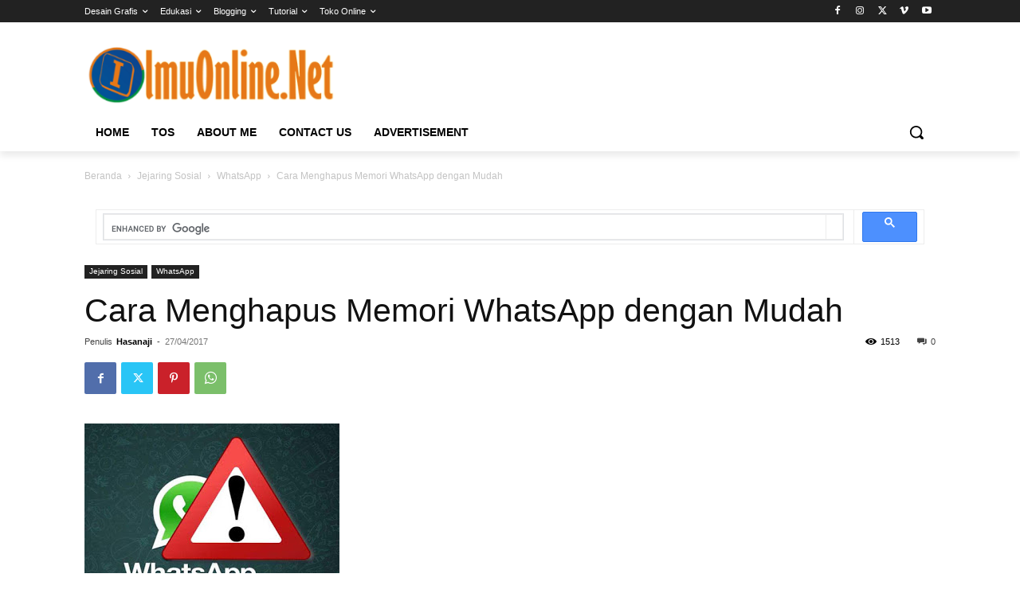

--- FILE ---
content_type: text/html; charset=utf-8
request_url: https://www.google.com/recaptcha/api2/aframe
body_size: 115
content:
<!DOCTYPE HTML><html><head><meta http-equiv="content-type" content="text/html; charset=UTF-8"></head><body><script nonce="6pMkPqAyys9Ffs373W9Okg">/** Anti-fraud and anti-abuse applications only. See google.com/recaptcha */ try{var clients={'sodar':'https://pagead2.googlesyndication.com/pagead/sodar?'};window.addEventListener("message",function(a){try{if(a.source===window.parent){var b=JSON.parse(a.data);var c=clients[b['id']];if(c){var d=document.createElement('img');d.src=c+b['params']+'&rc='+(localStorage.getItem("rc::a")?sessionStorage.getItem("rc::b"):"");window.document.body.appendChild(d);sessionStorage.setItem("rc::e",parseInt(sessionStorage.getItem("rc::e")||0)+1);localStorage.setItem("rc::h",'1764179706055');}}}catch(b){}});window.parent.postMessage("_grecaptcha_ready", "*");}catch(b){}</script></body></html>